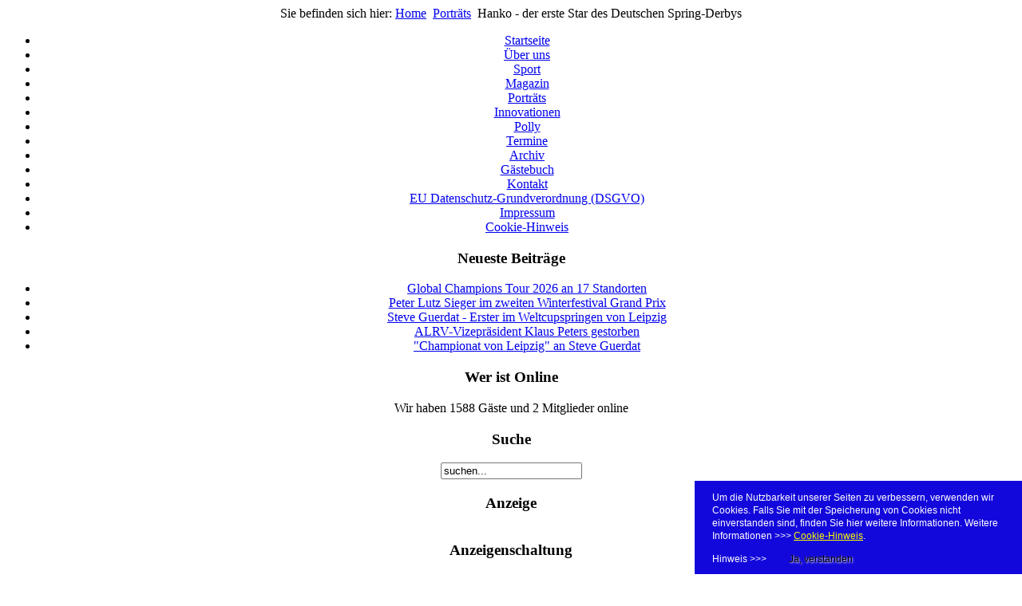

--- FILE ---
content_type: text/html; charset=utf-8
request_url: http://www.ludwigs-pferdewelten.de/index.php/portraets/12538-hanko-der-erste-star-des-duetschen-spring-derbys
body_size: 10355
content:
<!DOCTYPE html PUBLIC "-//W3C//DTD XHTML 1.0 Transitional//EN" "http://www.w3.org/TR/xhtml1/DTD/xhtml1-transitional.dtd">
<html xmlns="http://www.w3.org/1999/xhtml" xml:lang="de-de" lang="de-de" >
<head>
  <base href="http://www.ludwigs-pferdewelten.de/index.php/portraets/12538-hanko-der-erste-star-des-duetschen-spring-derbys" />
  <meta http-equiv="content-type" content="text/html; charset=utf-8" />
  <meta name="robots" content="index, follow" />
  <meta name="keywords" content="Pferdesport Pferdesportzeitung Zeitung Pferde Reiten Reitsport Dressur Dressurreiten" />
  <meta name="title" content="Hanko - der erste Star des Deutschen Spring-Derbys" />
  <meta name="description" content="Ludwigs Pferdewelten die informative Online-Zeitung für Pferdesport" />
  <title>Hanko - der erste Star des Deutschen Spring-Derbys</title>
  <link href="/favicon.ico" rel="shortcut icon" type="image/x-icon" />
  <link rel="stylesheet" href="/plugins/system/jcemediabox/css/jcemediabox.css?1d12bb5a40100bbd1841bfc0e498ce7b" type="text/css" />
  <link rel="stylesheet" href="/plugins/system/jcemediabox/themes/light/css/style.css?e1364f62202b1449bb25e6b12a4caa8d" type="text/css" />
  <style type="text/css">
    <!--

        a.flag {background-image:url('/modules/mod_gtranslate/tmpl/lang/16a.png');}
        a.flag:hover {background-image:url('/modules/mod_gtranslate/tmpl/lang/16.png');}
    
    -->
  </style>
  <script type="text/javascript" src="/media/system/js/mootools.js"></script>
  <script type="text/javascript" src="/media/system/js/caption.js"></script>
  <script type="text/javascript" src="/plugins/system/jcemediabox/js/jcemediabox.js?0c56fee23edfcb9fbdfe257623c5280e"></script>
  <script type="text/javascript">
JCEMediaBox.init({popup:{width:"",height:"",legacy:0,lightbox:0,shadowbox:0,resize:1,icons:1,overlay:1,overlayopacity:0.8,overlaycolor:"#000000",fadespeed:500,scalespeed:500,hideobjects:0,scrolling:"fixed",close:2,labels:{'close':'Schließen','next':'Nächstes','previous':'Vorheriges','cancel':'Abbrechen','numbers':'{$current} von {$total}'},cookie_expiry:"",google_viewer:0},tooltip:{className:"tooltip",opacity:0.8,speed:150,position:"br",offsets:{x: 16, y: 16}},base:"/",imgpath:"plugins/system/jcemediabox/img",theme:"light",themecustom:"",themepath:"plugins/system/jcemediabox/themes",mediafallback:0,mediaselector:"audio,video"});
  </script>

<meta http-equiv="expires" content="43200" />
<link rel="stylesheet" href="/templates/system/css/system.css" type="text/css" />
<link rel="stylesheet" href="/templates/system/css/general.css" type="text/css" />
<link rel="stylesheet" href="/templates/b59-tpl4/css/template.css" type="text/css" />

<!-- AdSennse -->
<script async src="//pagead2.googlesyndication.com/pagead/js/adsbygoogle.js"></script>
<!-- / AdSennse -->

<style type="text/css">
                div#cookieMessageContainer{
                    font:normal 12px/16px Arial,Verdana,sans-serif;
position:fixed;
       
                    z-index:999999;bottom:0;
                    right:0;
                    margin:0 auto;
					padding:5px;
                    -webkit-border-bottom-right-radius:0px;
                    -webkit-border-bottom-left-radius:0px;
                    -moz-border-radius-bottomright:0px;
                    -moz-border-radius-bottomleft:0px;
                    border-bottom-right-radius:0px;
                    border-bottom-left-radius:0px;
                    -webkit-border-top-right-radius:0px;
                    -webkit-border-top-left-radius:0px;
                    -moz-border-radius-topright:0px;
                    -moz-border-radius-topleft:0px;
                    border-top-right-radius:0px;
                    border-top-left-radius:0px
                }
                #cookieMessageContainer table,#cookieMessageContainer tr,#cookieMessageContainer td{border:0px!important}
                #cookieMessageText p,.accept{font:normal 12px/16px Arial,Verdana,sans-serif;margin:0;padding:0 0 6px;text-align:left;vertical-align:middle}
                #cookieMessageContainer .cookie_button{background:url(http://www.ludwigs-pferdewelten.de/plugins/system/EUCookieDirective/images/continue_button_white.png);text-shadow:#fff 0.1em 0.1em 0.2em;color:#000;padding:5px 12px;height:14px;float:left}
				#cookieMessageContainer table,#cookieMessageContainer td{margin:0;padding:0;vertical-align:middle;background-color:#1308db}
                #cookieMessageInformationIcon{margin:0 10px 0 0;height:29px}
                #continue_button{vertical-align:middle;cursor:pointer;margin:0 0 0 10px}
                #info_icon{vertical-align:middle;margin:5px 0 0}
                #cookieMessageText{color:#FFFFFF!important}
                #cookieMessageText p,.accept{color:#FFFFFF!important}
                .cookieMessageText{color:#FFFFFF!important}
                p.cookieMessageText{color:#FFFFFF!important}
				.accept{float:left;padding:5px 6px 4px 15px}
				a#cookieMessageDetailsLink{color:#ffff00!important}
            </style>
</head>

<!--[if lte IE 6]>
<link href="/templates/b59-tpl4/css/ieonly.css" rel="stylesheet" type="text/css" />
<![endif]-->

<body>
<div align="center">

	<div id="body_container">

    	<div id="tpl_header">
        	<span class="site_name"></span>
        </div>
        <div class="spc_header"></div>

    	<div id="bc_container"><span>Sie befinden sich hier: </span><span class="breadcrumbs pathway">
<a href="http://www.ludwigs-pferdewelten.de/" class="pathway">Home</a> <img src="/images/M_images/arrow.png" alt=""  /> <a href="/index.php/portraets" class="pathway">Porträts</a> <img src="/images/M_images/arrow.png" alt=""  /> Hanko - der erste Star des Deutschen Spring-Derbys</span>
</div>

        <div id="site_container_lr">

        	<div id="left_container">		<div class="moduletable_menu">
					<ul class="menu"><li class="item1"><a href="http://www.ludwigs-pferdewelten.de/"><span>Startseite</span></a></li><li class="item13"><a href="/index.php/ueber-uns"><span>Über uns</span></a></li><li class="item12"><a href="/index.php/sport"><span>Sport</span></a></li><li class="item20"><a href="/index.php/magazin"><span>Magazin</span></a></li><li id="current" class="active item21"><a href="/index.php/portraets"><span>Porträts</span></a></li><li class="item22"><a href="/index.php/innovationen"><span>Innovationen</span></a></li><li class="item23"><a href="/index.php/polly"><span>Polly</span></a></li><li class="item24"><a href="/index.php/termine"><span>Termine</span></a></li><li class="item4"><a href="/index.php/archiv"><span>Archiv</span></a></li><li class="item31"><a href="/index.php/gaestebuch-2"><span>Gästebuch</span></a></li><li class="item11"><a href="/index.php/kontakt"><span>Kontakt</span></a></li><li class="item34"><a href="/index.php/eu-datenschutz-grundverordnung-dsgvo"><span>EU Datenschutz-Grundverordnung (DSGVO)</span></a></li><li class="item35"><a href="/index.php/impressum"><span>Impressum</span></a></li><li class="item36"><a href="/index.php/cookie-hinweis"><span>Cookie-Hinweis</span></a></li></ul>		</div>
			<div class="moduletable">
					<h3>Neueste Beiträge</h3>
					<ul class="latestnews">
	<li class="latestnews">
		<a href="/index.php/termine/14805-global-champions-tour-2026-an-17-standorten" class="latestnews">
			Global Champions Tour 2026 an 17 Standorten</a>
	</li>
	<li class="latestnews">
		<a href="/index.php/sport/14804-peter-lutz-sieger-im-zweiten-winterfestival-grand-prix" class="latestnews">
			Peter Lutz Sieger im zweiten Winterfestival Grand Prix</a>
	</li>
	<li class="latestnews">
		<a href="/index.php/sport/14802-steve-guerdat-erster-im-weltcupspringen-von-leipzig" class="latestnews">
			Steve Guerdat - Erster im Weltcupspringen von Leipzig</a>
	</li>
	<li class="latestnews">
		<a href="/index.php/portraets/14800-2026-01-17-19-10-06" class="latestnews">
			ALRV-Vizepräsident Klaus Peters gestorben</a>
	</li>
	<li class="latestnews">
		<a href="/index.php/sport/14799-qchampionat-von-leipzigq-an-steve-guerdat" class="latestnews">
			&quot;Championat von Leipzig&quot; an Steve Guerdat</a>
	</li>
</ul>		</div>
			<div class="moduletable">
					<h3>Wer ist Online</h3>
					Wir haben&nbsp;1588 Gäste&nbsp;und&nbsp;2 Mitglieder&nbsp;online		</div>
			<div class="moduletable">
					<h3>Suche</h3>
					<form action="index.php" method="post">
	<div class="search">
		<input name="searchword" id="mod_search_searchword" maxlength="20" alt="Suchen" class="inputbox" type="text" size="20" value="suchen..."  onblur="if(this.value=='') this.value='suchen...';" onfocus="if(this.value=='suchen...') this.value='';" />	</div>
	<input type="hidden" name="task"   value="search" />
	<input type="hidden" name="option" value="com_search" />
</form>		</div>
			<div class="moduletable">
					<h3>Anzeige</h3>
					<p><a href="http://www.pferdewoche.ch" target="_blank" rel="noopener"><img src="/images/Banner-PferdeWoche.gif" alt="" width="157" height="157" class=" plzgayjozmxbkholnpdk plzgayjozmxbkholnpdk plzgayjozmxbkholnpdk plzgayjozmxbkholnpdk" border="0" /></a></p>		</div>
			<div class="moduletable">
					<h3>Anzeigenschaltung</h3>
					<div class="bannergroup">

<div class="banneritem"><a href=http://www.ludwigs-pferdewelten.de/index.php?option=com_contact&view=contact&id=1&Itemid=11 target="_self"><img src=http://www.ludwigs-pferdewelten.de/images/banners/anzeigenannahme.jpg border="0"></a><div class="clr"></div>
	</div>

</div>		</div>
			<div class="moduletable">
					<h3>Google Translate</h3>
					

<script type="text/javascript">
//<![CDATA[
                    if(top.location!=self.location)top.location=self.location;
        window['_tipoff']=function(){};window['_tipon']=function(a){};
        function doTranslate(lang_pair) {if(lang_pair.value)lang_pair=lang_pair.value;if(location.hostname=='www.ludwigs-pferdewelten.de' && lang_pair=='de|de')return;else if(location.hostname!='www.ludwigs-pferdewelten.de' && lang_pair=='de|de')location.href=unescape(gfg('u'));else if(location.hostname=='www.ludwigs-pferdewelten.de' && lang_pair!='de|de')location.href='http://translate.google.com/translate?client=tmpg&hl=en&langpair='+lang_pair+'&u='+escape(location.href);else location.href='http://translate.google.com/translate?client=tmpg&hl=en&langpair='+lang_pair+'&u='+unescape(gfg('u'));}
        function gfg(name) {name=name.replace(/[\[]/,"\\\[").replace(/[\]]/,"\\\]");var regexS="[\\?&]"+name+"=([^&#]*)";var regex=new RegExp(regexS);var results=regex.exec(location.href);if(results==null)return '';return results[1];}
            //]]>
</script>


<a href="javascript:doTranslate('de|de')" title="German" class="flag" style="font-size:16px;padding:1px 0;background-repeat:no-repeat;background-position:-300px -100px;"><img src="/modules/mod_gtranslate/tmpl/lang/blank.png" height="16" width="16" style="border:0;vertical-align:top;" alt="German" /></a> <a href="javascript:doTranslate('de|zh-CN')" title="Chinese (Simplified)" class="flag" style="font-size:16px;padding:1px 0;background-repeat:no-repeat;background-position:-300px -0px;"><img src="/modules/mod_gtranslate/tmpl/lang/blank.png" height="16" width="16" style="border:0;vertical-align:top;" alt="Chinese (Simplified)" /></a> <a href="javascript:doTranslate('de|zh-TW')" title="Chinese (Traditional)" class="flag" style="font-size:16px;padding:1px 0;background-repeat:no-repeat;background-position:-400px -0px;"><img src="/modules/mod_gtranslate/tmpl/lang/blank.png" height="16" width="16" style="border:0;vertical-align:top;" alt="Chinese (Traditional)" /></a> <a href="javascript:doTranslate('de|cs')" title="Czech" class="flag" style="font-size:16px;padding:1px 0;background-repeat:no-repeat;background-position:-600px -0px;"><img src="/modules/mod_gtranslate/tmpl/lang/blank.png" height="16" width="16" style="border:0;vertical-align:top;" alt="Czech" /></a> <a href="javascript:doTranslate('de|da')" title="Danish" class="flag" style="font-size:16px;padding:1px 0;background-repeat:no-repeat;background-position:-700px -0px;"><img src="/modules/mod_gtranslate/tmpl/lang/blank.png" height="16" width="16" style="border:0;vertical-align:top;" alt="Danish" /></a> <a href="javascript:doTranslate('de|nl')" title="Dutch" class="flag" style="font-size:16px;padding:1px 0;background-repeat:no-repeat;background-position:-0px -100px;"><img src="/modules/mod_gtranslate/tmpl/lang/blank.png" height="16" width="16" style="border:0;vertical-align:top;" alt="Dutch" /></a> <a href="javascript:doTranslate('de|en')" title="English" class="flag" style="font-size:16px;padding:1px 0;background-repeat:no-repeat;background-position:-0px -0px;"><img src="/modules/mod_gtranslate/tmpl/lang/blank.png" height="16" width="16" style="border:0;vertical-align:top;" alt="English" /></a> <a href="javascript:doTranslate('de|fr')" title="French" class="flag" style="font-size:16px;padding:1px 0;background-repeat:no-repeat;background-position:-200px -100px;"><img src="/modules/mod_gtranslate/tmpl/lang/blank.png" height="16" width="16" style="border:0;vertical-align:top;" alt="French" /></a> <a href="javascript:doTranslate('de|gl')" title="Galician" class="flag" style="font-size:16px;padding:1px 0;background-repeat:no-repeat;background-position:-500px -400px;"><img src="/modules/mod_gtranslate/tmpl/lang/blank.png" height="16" width="16" style="border:0;vertical-align:top;" alt="Galician" /></a> <a href="javascript:doTranslate('de|el')" title="Greek" class="flag" style="font-size:16px;padding:1px 0;background-repeat:no-repeat;background-position:-400px -100px;"><img src="/modules/mod_gtranslate/tmpl/lang/blank.png" height="16" width="16" style="border:0;vertical-align:top;" alt="Greek" /></a> <a href="javascript:doTranslate('de|hu')" title="Hungarian" class="flag" style="font-size:16px;padding:1px 0;background-repeat:no-repeat;background-position:-600px -400px;"><img src="/modules/mod_gtranslate/tmpl/lang/blank.png" height="16" width="16" style="border:0;vertical-align:top;" alt="Hungarian" /></a> <a href="javascript:doTranslate('de|it')" title="Italian" class="flag" style="font-size:16px;padding:1px 0;background-repeat:no-repeat;background-position:-600px -100px;"><img src="/modules/mod_gtranslate/tmpl/lang/blank.png" height="16" width="16" style="border:0;vertical-align:top;" alt="Italian" /></a> <a href="javascript:doTranslate('de|ja')" title="Japanese" class="flag" style="font-size:16px;padding:1px 0;background-repeat:no-repeat;background-position:-700px -100px;"><img src="/modules/mod_gtranslate/tmpl/lang/blank.png" height="16" width="16" style="border:0;vertical-align:top;" alt="Japanese" /></a> <a href="javascript:doTranslate('de|no')" title="Norwegian" class="flag" style="font-size:16px;padding:1px 0;background-repeat:no-repeat;background-position:-100px -200px;"><img src="/modules/mod_gtranslate/tmpl/lang/blank.png" height="16" width="16" style="border:0;vertical-align:top;" alt="Norwegian" /></a> <a href="javascript:doTranslate('de|pl')" title="Polish" class="flag" style="font-size:16px;padding:1px 0;background-repeat:no-repeat;background-position:-200px -200px;"><img src="/modules/mod_gtranslate/tmpl/lang/blank.png" height="16" width="16" style="border:0;vertical-align:top;" alt="Polish" /></a> <a href="javascript:doTranslate('de|pt')" title="Portuguese" class="flag" style="font-size:16px;padding:1px 0;background-repeat:no-repeat;background-position:-300px -200px;"><img src="/modules/mod_gtranslate/tmpl/lang/blank.png" height="16" width="16" style="border:0;vertical-align:top;" alt="Portuguese" /></a> <a href="javascript:doTranslate('de|ro')" title="Romanian" class="flag" style="font-size:16px;padding:1px 0;background-repeat:no-repeat;background-position:-400px -200px;"><img src="/modules/mod_gtranslate/tmpl/lang/blank.png" height="16" width="16" style="border:0;vertical-align:top;" alt="Romanian" /></a> <a href="javascript:doTranslate('de|ru')" title="Russian" class="flag" style="font-size:16px;padding:1px 0;background-repeat:no-repeat;background-position:-500px -200px;"><img src="/modules/mod_gtranslate/tmpl/lang/blank.png" height="16" width="16" style="border:0;vertical-align:top;" alt="Russian" /></a> <a href="javascript:doTranslate('de|es')" title="Spanish" class="flag" style="font-size:16px;padding:1px 0;background-repeat:no-repeat;background-position:-600px -200px;"><img src="/modules/mod_gtranslate/tmpl/lang/blank.png" height="16" width="16" style="border:0;vertical-align:top;" alt="Spanish" /></a> <a href="javascript:doTranslate('de|sv')" title="Swedish" class="flag" style="font-size:16px;padding:1px 0;background-repeat:no-repeat;background-position:-700px -200px;"><img src="/modules/mod_gtranslate/tmpl/lang/blank.png" height="16" width="16" style="border:0;vertical-align:top;" alt="Swedish" /></a> <a href="javascript:doTranslate('de|tr')" title="Turkish" class="flag" style="font-size:16px;padding:1px 0;background-repeat:no-repeat;background-position:-100px -500px;"><img src="/modules/mod_gtranslate/tmpl/lang/blank.png" height="16" width="16" style="border:0;vertical-align:top;" alt="Turkish" /></a> <a href="javascript:doTranslate('de|uk')" title="Ukrainian" class="flag" style="font-size:16px;padding:1px 0;background-repeat:no-repeat;background-position:-100px -400px;"><img src="/modules/mod_gtranslate/tmpl/lang/blank.png" height="16" width="16" style="border:0;vertical-align:top;" alt="Ukrainian" /></a> 		</div>
			<div class="moduletable">
					<h3>Zugriffe seit 16.09.2009</h3>
					<div class='module' style='text-align:center'><img src='/modules/mod_coolhits/odometer/3.png' alt='' /><img src='/modules/mod_coolhits/odometer/4.png' alt='' /><img src='/modules/mod_coolhits/odometer/7.png' alt='' /><img src='/modules/mod_coolhits/odometer/3.png' alt='' /><img src='/modules/mod_coolhits/odometer/7.png' alt='' /><img src='/modules/mod_coolhits/odometer/7.png' alt='' /><img src='/modules/mod_coolhits/odometer/1.png' alt='' /><img src='/modules/mod_coolhits/odometer/0.png' alt='' /></div>
		</div>
			<div class="moduletable">
					<h3>Anmeldung</h3>
					<form action="/index.php/portraets" method="post" name="login" id="form-login" >
		<fieldset class="input">
	<p id="form-login-username">
		<label for="modlgn_username">Benutzername</label><br />
		<input id="modlgn_username" type="text" name="username" class="inputbox" alt="username" size="18" />
	</p>
	<p id="form-login-password">
		<label for="modlgn_passwd">Passwort</label><br />
		<input id="modlgn_passwd" type="password" name="passwd" class="inputbox" size="18" alt="password" />
	</p>
		<p id="form-login-remember">
		<label for="modlgn_remember">Angemeldet bleiben</label>
		<input id="modlgn_remember" type="checkbox" name="remember" class="inputbox" value="yes" alt="Remember Me" />
	</p>
		<input type="submit" name="Submit" class="button" value="Anmeldung" />
	</fieldset>
	<ul>
		<li>
			<a href="/index.php/component/user/reset">
			Passwort vergessen?</a>
		</li>
		<li>
			<a href="/index.php/component/user/remind">
			Benutzername vergessen?</a>
		</li>
			</ul>
	
	<input type="hidden" name="option" value="com_user" />
	<input type="hidden" name="task" value="login" />
	<input type="hidden" name="return" value="aHR0cDovL3d3dy5sdWR3aWdzLXBmZXJkZXdlbHRlbi5kZS9pbmRleC5waHAvcG9ydHJhZXRzLzEyNTM4LWhhbmtvLWRlci1lcnN0ZS1zdGFyLWRlcy1kdWV0c2NoZW4tc3ByaW5nLWRlcmJ5cw==" />
	<input type="hidden" name="c6a92f445a7db36ea1b6094f53e85ab2" value="1" /></form>
		</div>
	</div>
        	<div id="right_container">		<div class="moduletable">
					<h3>Anzeige</h3>
					<div class="bannergroup">

<div class="banneritem"><a href="/index.php/component/banners/click/23"><img src="http://www.ludwigs-pferdewelten.de/images/banners/hof-kesselmann_2025-02_148x250.gif" alt="Banner" /></a><div class="clr"></div>
	</div>

</div>		</div>
			<div class="moduletable">
					<div class="bannergroup">


</div>		</div>
			<div class="moduletable">
					<h3>Anzeige</h3>
					<p><a href="http://www.johannsmann-pferdetransporte.de/de/" target="_blank" rel="noopener"><img src="/images/banners/20150728-johannsmann-pferdetransporte-banner.gif" alt="" width="158" height="200" /></a></p>		</div>
			<div class="moduletable">
					<h3>Anzeige</h3>
					<div class="bannergroup">

<div class="banneritem"><a href="/index.php/component/banners/click/24" target="_blank"><img src="http://www.ludwigs-pferdewelten.de/images/banners/schmidt-handschuhe.de.png" alt="Banner" /></a><div class="clr"></div>
	</div>

</div>		</div>
			<div class="moduletable">
					<h3>Anzeige</h3>
					<a href="http://www.leihhaus-winter.de/" target="_blank"><img src="/images/stories/2012/120803_Anzeige_kl.jpg" border="0" /></a>		</div>
			<div class="moduletable">
					<h3>Anzeige</h3>
					<a href="/index.php/portraets/4660"><img src="/images/stories/2014/hunde.jpg" border="0" /></a>		</div>
			<div class="moduletable">
					<h3>Anzeige</h3>
					<p style="text-align: center;"><img border="0" src="/images/stories/2012/121124_anzeige.gif" /></p>
<p style="text-align: center;"><span style="font-size: 8pt;"><span style="background-color: #ffffff; color: #000000;">Fotoanfragen über <a href="mailto:KHFrieler@aol.com">KHFrieler@aol.com</a></span></span></p>		</div>
			<div class="moduletable">
					<div class="bannergroup">

<div class="banneritem"><a href="/index.php/component/banners/click/3" target="_blank"><img src="http://www.ludwigs-pferdewelten.de/images/banners/atlo.jpg" alt="Banner" /></a><div class="clr"></div>
	</div>

</div>		</div>
			<div class="moduletable">
					<div class="bannergroup">

<div class="banneritem"><a href="/index.php/component/banners/click/31"><img src="http://www.ludwigs-pferdewelten.de/images/banners/lafrentz kopie.png" alt="Banner" /></a><div class="clr"></div>
	</div>

</div>		</div>
			<div class="moduletable">
					<h3>Partnerlinks</h3>
					<p align="center"><a href="http://www.google.de/url?sa=t&amp;rct=j&amp;q=briards%20los%20pequenos%20banditos&amp;source=web&amp;cd=1&amp;cad=rja&amp;ved=0CDAQFjAA&amp;url=http%3A%2F%2Fwww.los-pequenos-banditos.de%2F&amp;ei=O8LuUOzTB4TjtQaX14DQDA&amp;usg=AFQjCNFE4LbG5QNHjxoTyn5FhZbivVfTSQ&amp;bvm=bv.1357700187,d.Yms" target="_blank" rel="noopener">Briards los pequenos Banditos</a></p>		</div>
	</div>

          	<div id="content_container">
                <div style="text-align: center; padding-bottom: 8px;"><small>Anzeige</small><br/><a href="https://www.dietzblumen.de/" target="_blank"><img src="/images/banners/dietzblumen.de.png" /></a></div>
                <br/>
                <hr style="border: 0; border-bottom: 1px solid rgb(204, 204, 204);">
                <br/>
	        
    	        <table class="contentpaneopen">
<tr>
		<td class="contentheading" width="100%">
					Hanko - der erste Star des Deutschen Spring-Derbys			</td>
						<td align="right" width="100%" class="buttonheading">
		<a href="/index.php/portraets/12538-hanko-der-erste-star-des-duetschen-spring-derbys?format=pdf" title="PDF" onclick="window.open(this.href,'win2','status=no,toolbar=no,scrollbars=yes,titlebar=no,menubar=no,resizable=yes,width=640,height=480,directories=no,location=no'); return false;" rel="nofollow"><img src="/images/M_images/pdf_button.png" alt="PDF"  /></a>		</td>
		
				<td align="right" width="100%" class="buttonheading">
		<a href="/index.php/portraets/12538-hanko-der-erste-star-des-duetschen-spring-derbys?tmpl=component&amp;print=1&amp;page=" title="Drucken" onclick="window.open(this.href,'win2','status=no,toolbar=no,scrollbars=yes,titlebar=no,menubar=no,resizable=yes,width=640,height=480,directories=no,location=no'); return false;" rel="nofollow"><img src="/images/M_images/printButton.png" alt="Drucken"  /></a>		</td>
		
				<td align="right" width="100%" class="buttonheading">
		<a href="/index.php/component/mailto/?tmpl=component&amp;link=aHR0cDovL3d3dy5sdWR3aWdzLXBmZXJkZXdlbHRlbi5kZS9pbmRleC5waHAvcG9ydHJhZXRzLzEyNTM4LWhhbmtvLWRlci1lcnN0ZS1zdGFyLWRlcy1kdWV0c2NoZW4tc3ByaW5nLWRlcmJ5cw%3D%3D" title="E-Mail" onclick="window.open(this.href,'win2','width=400,height=300,menubar=yes,resizable=yes'); return false;"><img src="/images/M_images/emailButton.png" alt="E-Mail"  /></a>		</td>
					</tr>
</table>

<table class="contentpaneopen">
<tr>
	<td valign="top">
		<span class="small">
			Geschrieben von: James Albert		</span>
		&nbsp;&nbsp;
	</td>
</tr>

<tr>
	<td valign="top" class="createdate">
		Mittwoch, 26. April 2023 um 10:03	</td>
</tr>


<tr>
<td valign="top">
<p align="left">&nbsp;</p>
<p><img src="/images/stories/hanko stein achim .jpg" alt="" style="display: block; margin-left: auto; margin-right: auto;" /></p>
<p>(Foto: Achim Begall)</p>
<p style="text-align: center;"><span style="color: #0000ff;"><strong>Hanko liegt unter diesem Stein im 200-Seelen-Ort Alt Plestlin zwischen Demmin und Jarmen in Vorpommern begraben. Nur der Name auf dem Stein weist auf das außergewöhnliche Pferd hin. Der Legende nach sei das Leben des Wallachs zu Ende gegangen, als die Witwe von Carl-Friedrich Freiherr von Langen - Hankos Reiter - zum zweiten Mal heiratete, Hanko soll 36 Jahre alt geworden sein.</strong></span></p>
<p align="left"><strong><span style="font-size: 10pt; font-family: arial, helvetica, sans-serif;">Hamburg. Seit 1920 wird das Deutsche Springderby in Hamburg Klein Flottbek ausgetragen, und seither mit dem immer gleichen Normalumlauf über einen 1.230 m langen Parcours mit 17 Hindernissen und nur einem „Handwechsel“, Richtungsänderung von rechts nach links nach der 10. Hürde. Der erste Reiter mit drei Erfolgen war Carl-Friedrich Freiherr von Langen, erstmals das Blaue Band wurde ihm 1924 umgehängt, nach dem Sieg mit dem legendären Hanko…</span></strong></p>

<p align="left"><span style="font-size: 10pt; font-family: arial, helvetica, sans-serif;">‌Willkommen in der faszinierenden Welt des Springreitens! Das deutsche Springderby in Hamburg ist eine der bekanntesten und anspruchsvollsten Reitsportkonkurrenzen. Dort treffen sich die besten Reiter und Pferde, um die schwierigen und inzwischen doch kaum noch gewohnten Hindernisse zu überwinden. Eines der legendären Pferde, das bei diesem Turnier Geschichte geschrieben hat, ist Hanko. Dieser außergewöhnliche Wallach hat die Herzen der Zuschauer erobert und seinen Namen in der Springreitwelt unsterblich gemacht.‌</span></p>
<p align="left"><span style="font-size: 10pt; font-family: arial, helvetica, sans-serif;"><strong>Die Geschichte des deutschen Springderbys</strong></span></p>
<p align="left"><span style="font-size: 10pt; font-family: arial, helvetica, sans-serif;">Die Wurzeln dieses traditionsreichen Wettbewerbs reichen bis ins Jahr 1920 zurück, als die erste Austragung des Springderbys in Hamburg stattfand. Die revolutionäre Idee dazu hatte der Hamburger Kaufmann Eduard F. Pulvermann, der selbst nie die Prüfung gewann. Das Turnier war von Anfang an ein Publikumsmagnet und zog Zuschauer und Reiter aus aller Welt an. Im Laufe der Zeit entwickelte sich das Springderby zu einem der wichtigsten Wettbewerbe, inzwischen wurden neben den Wettbewerben um das Blaue Band in Springen und Dressur weitere spezielle Konkurrenzen in beiden Disziplinen eingebettet, kein Wunder, dass Jahr für Jahr Tausende von Besuchern angezogen werden.</span></p>
<p align="left"><span style="font-size: 10pt; font-family: arial, helvetica, sans-serif;">Das Herzstück des deutschen Springderbys ist <a href="https://www.hamburg.de/tickets/l/151/derby-park-klein-flottbek.html">der Derby-Park Klein Flottbek in Hamburg</a>, Der Park - Heimat dieses Reitsportelements, im Laufe der Jahre oftmals renoviert und erweitert. Die Anlage, eine großartige Kulisse für einen solchen Event, gehört zu den schönsten und am besten ausgestatteten Pferdesportplätze der Welt.</span></p>
<p align="left"><span style="font-size: 10pt; font-family: arial, helvetica, sans-serif;">Das deutsche Springderby ist gleichzeitig von großer Bedeutung für den Pferdesport - auch weit über die Grenzen Deutschlands hinaus. Das Turnier hat dazu beigetragen, den Springreitersport national und international zu popularisieren und zu professionalisieren. Darüber hinaus hat das Springderby viele große Reiter und Pferde hervorgebracht und ist ein wichtiger Indikator für die Leistungsfähigkeit des deutschen Springsports.</span></p>
<p align="left"><span style="font-size: 10pt; font-family: arial, helvetica, sans-serif;"><strong>Hanko - Der erste Star des Derbys</strong></span></p>
<p align="left"><span style="font-size: 10pt; font-family: arial, helvetica, sans-serif;">Wenn es um <a href="https://www.hamburgderby.de/">das Hamburger Springderby</a> geht, fällt rasch auch der Name Hanko. Dieser Name gehört nicht etwa zu einem berühmten Reiter, sondern einem Pferd. Hanko, ein brauner Wallach, wurde im Jahr 1924 vom Mecklenburger Carl-Friedrich Freiherr von Langen beim Springderby geritten. Mit nur fünf Strafpunkten konnte das Paar als Sieger unter insgesamt 39 Teilnehmern vom Platz galoppieren. Von Langen konnte mit Hanko als erstem Siegerpferd sogar dreimal diese herausfordernde Prüfung für sich entscheiden, dazu mit Falkner 1927 und 1928. Doch Hanko wurde zum wahren Champion. </span></p>
<p align="left"><span style="font-size: 10pt; font-family: arial, helvetica, sans-serif;">Die Erfolgsgeschichte von Hanko und seinem Reiter begann Ende des Ersten Weltkrieges. Freiherr von Langen kehrte als Invalide und gelähmt von der Front zurück. Ein französisches Beutepferd, das ihm sein Freund, Rittmeister von Knobelsdorff, schenkte, half ihm wieder zurück ins Leben. Hanko und Freiherr von Langen wurden ein unschlagbares Team. Das Paar gewann in den 1920er Jahren viele Jagdspringen, sowohl national als auch international. Hanko war ein Ausnahmetalent, das seinem Reiter viele Erfolge bescherte und für den Mecklenburger bald mehr war als nur ein Pferd.</span></p>
<p align="left"><span style="font-size: 10pt; font-family: arial, helvetica, sans-serif;">Freiherr von Langen hatte seine Begabung für das Reiten in allen Disziplinen entdeckt. Hanko und er waren nicht nur im Springen, sondern auch in der Dressur erfolgreich. Auf dem Brandenburger Wallach Falkner gewann Freiherr von Langen sogar weitere Derbys. Erst durch Hanko aber wurde Freiherr von Langen zum Star der Pferdesportszene.</span></p>
<p align="left"><span style="font-size: 10pt; font-family: arial, helvetica, sans-serif;"><strong>Das deutsche Springderby heute</strong></span></p>
<p align="left"><span style="font-size: 10pt; font-family: arial, helvetica, sans-serif;">Jedes Jahr kommen Tausende von Menschen zum Derby-Park Klein Flottbek in Hamburg, um das aufregende Springen zu verfolgen und die besten Reiter der Welt zu sehen.</span></p>
<p align="left"><span style="font-size: 10pt; font-family: arial, helvetica, sans-serif;">Das deutsche Springderby ist kein einfaches Turnier in dieser Kategorie, sondern eine wahre Herausforderung für Reiter und Pferde. Der schwierige und anspruchsvolle Parcours mit seit 1920 unveränderter Linienführung und den der Holsteiner Landschaft nachempfundenen Hindernissen wie den Wall, den Graben, den Wassergraben und die berühmte Bank, die in einem einzigen Sprung bewältigt werden muss.</span></p>
<p align="left"><span style="font-size: 10pt; font-family: arial, helvetica, sans-serif;">In der heutigen Zeit sind zahlreiche Zuschauer von Sportveranstaltungen daran interessiert, durch Sportwetten das Wettkampfgeschehen noch spannender zu gestalten. <a href="https://www.chillybets.de/wetten#/prelive">Online Sportwetten</a> erfreuen sich großer Beliebtheit und bieten eine breite Palette an Sportarten, auf die gewettet werden kann.</span></p>
<p align="left"><span style="font-size: 10pt; font-family: arial, helvetica, sans-serif;"><strong>Fazit</strong></span></p>
<p align="left"><span style="font-size: 10pt; font-family: arial, helvetica, sans-serif;">Das deutsche Springderby hat eine lange und bedeutende Geschichte und ist nach wie vor eines der wichtigsten Ereignisse im Pferdesport. Hanko war ein herausragendes Pferd und wird aufgrund seiner Leistungen und seiner Bedeutung für das Springderby auf ewig in Erinnerung aller Pferdesportbegeisterten bleiben. Wer das Turnier einmal in all seiner Spannung erleben möchte, sollte dem Derby-Park unbedingt einmal einen Besuch abstatten. Wieder Derbyzeit ist vom 17. bis 21. Mai. Wer weiß, vielleicht geht dann der neue Hanko mit dem Eichenkranz auf die Ehrenrunde...</span></p>
<p>&nbsp;</p>
<p class="western" style="margin-bottom: 0cm;" align="left">&nbsp;</p>
<p>&nbsp;</p>
<p class="western" style="margin-bottom: 0cm;" align="left">&nbsp;</p>
<p>&nbsp;</p>
<p class="western" style="margin-bottom: 0cm;" align="left">&nbsp;</p>
<p>&nbsp;</p>
<p>&nbsp;</p></td>
</tr>

</table>
<span class="article_separator">&nbsp;</span>


                <br/>
                <hr style="border: 0; border-bottom: 1px solid rgb(204, 204, 204);">
                <br/>
                <!-- <div style="text-align: center; padding-bottom: 8px;"><small>Anzeige</small><br/><a href="https://www.dietzblumen.de/" target="_blank"><img src="/images/banners/dietzblumen.de.png" /></a></div> -->
        	</div>

            <div class="clear"></div>

        </div>

    </div>

</div>


<!-- AdSennse -->
<script>
(adsbygoogle = window.adsbygoogle || []).push({});
</script>
<script>
  (adsbygoogle = window.adsbygoogle || []).push({
    google_ad_client: "ca-pub-8887825719724779",
    enable_page_level_ads: true
  });
</script>
<!-- / AdSennse -->
<div id="cookieMessageOuter" style="width:100%"><div id="cookieMessageContainer" style="width:400px;background-color:#1308db;color:#fff"><table width="100%"><tr><td colspan="2"><div id="cookieMessageText" style="padding:6px 10px 0 15px"><p style="color:#fff">Um die Nutzbarkeit unserer Seiten zu verbessern, verwenden wir Cookies. Falls Sie mit der Speicherung von Cookies nicht einverstanden sind, finden Sie hier weitere Informationen. Weitere Informationen >>> <a id="cookieMessageDetailsLink" style="color:#fff;text-decoration:underline" title="View our privacy policy page" href="http://www.ludwigs-pferdewelten.de/index.php?option=com_content&view=article&id=8698&Itemid=36">Cookie-Hinweis</a>.</p></div></td></tr><tr><td><span class="accept"><span class="cookieMessageText">Hinweis >>></span></span><div border="0" class="cookie_button" id="continue_button" onclick="SetCookie('cookieAcceptanceCookie','accepted',365);">Ja, verstanden</div></td><td align="right"></td></tr></table></div></div><script type="text/javascript" src="http://www.ludwigs-pferdewelten.de/plugins/system/EUCookieDirective/EUCookieDirective.js"></script>
</body>
</html>


--- FILE ---
content_type: text/html; charset=utf-8
request_url: https://www.google.com/recaptcha/api2/aframe
body_size: 268
content:
<!DOCTYPE HTML><html><head><meta http-equiv="content-type" content="text/html; charset=UTF-8"></head><body><script nonce="EN7cSIJswn4UI5YXNy0D5w">/** Anti-fraud and anti-abuse applications only. See google.com/recaptcha */ try{var clients={'sodar':'https://pagead2.googlesyndication.com/pagead/sodar?'};window.addEventListener("message",function(a){try{if(a.source===window.parent){var b=JSON.parse(a.data);var c=clients[b['id']];if(c){var d=document.createElement('img');d.src=c+b['params']+'&rc='+(localStorage.getItem("rc::a")?sessionStorage.getItem("rc::b"):"");window.document.body.appendChild(d);sessionStorage.setItem("rc::e",parseInt(sessionStorage.getItem("rc::e")||0)+1);localStorage.setItem("rc::h",'1768820549863');}}}catch(b){}});window.parent.postMessage("_grecaptcha_ready", "*");}catch(b){}</script></body></html>